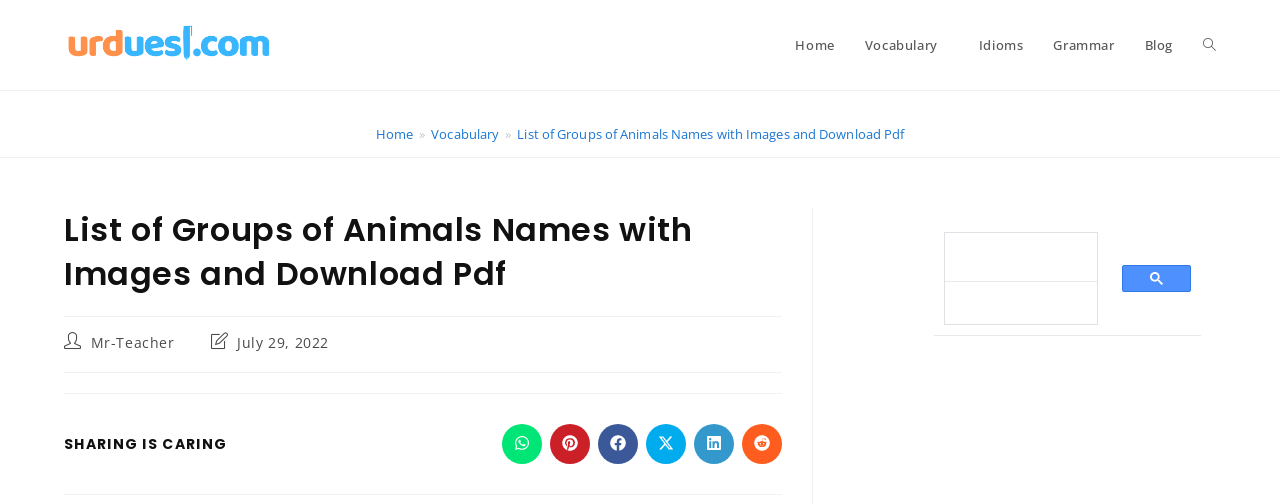

--- FILE ---
content_type: text/html; charset=UTF-8
request_url: https://urduesl.com/groups-of-animals-names/
body_size: 22207
content:
<!DOCTYPE html><html class="html" lang="en-GB"><head><meta charset="UTF-8"><link rel="profile" href="https://gmpg.org/xfn/11"><meta name='robots' content='index, follow, max-image-preview:large, max-snippet:-1, max-video-preview:-1' /><link rel="pingback" href="https://urduesl.com/xmlrpc.php"><meta name="viewport" content="width=device-width, initial-scale=1"><title>List of Groups of Animals Names with Images and Download Pdf</title><meta name="description" content="Learn about different animal groups and the names given to them. Find out about bird groups and their names, as well as collective nouns" /><link rel="canonical" href="https://urduesl.com/groups-of-animals-names/" /><meta property="og:locale" content="en_GB" /><meta property="og:type" content="article" /><meta property="og:title" content="List of Groups of Animals Names with Images and Download Pdf" /><meta property="og:description" content="Learn about different animal groups and the names given to them. Find out about bird groups and their names, as well as collective nouns" /><meta property="og:url" content="https://urduesl.com/groups-of-animals-names/" /><meta property="og:site_name" content="UESL" /><meta property="article:published_time" content="2022-01-12T14:10:06+00:00" /><meta property="article:modified_time" content="2022-07-29T13:32:57+00:00" /><meta property="og:image" content="https://urduesl.com/wp-content/uploads/2022/01/animal-group-names-01.png" /><meta property="og:image:width" content="2250" /><meta property="og:image:height" content="1191" /><meta property="og:image:type" content="image/png" /><meta name="author" content="Mr-Teacher" /><meta name="twitter:card" content="summary_large_image" /><meta name="twitter:label1" content="Written by" /><meta name="twitter:data1" content="Mr-Teacher" /><meta name="twitter:label2" content="Estimated reading time" /><meta name="twitter:data2" content="2 minutes" /> <script type="application/ld+json" class="yoast-schema-graph">{"@context":"https://schema.org","@graph":[{"@type":"Article","@id":"https://urduesl.com/groups-of-animals-names/#article","isPartOf":{"@id":"https://urduesl.com/groups-of-animals-names/"},"author":{"name":"Mr-Teacher","@id":"https://urduesl.com/#/schema/person/5f96c916b6dd8751da0f5dd68b0a93a6"},"headline":"List of Groups of Animals Names with Images and Download Pdf","datePublished":"2022-01-12T14:10:06+00:00","dateModified":"2022-07-29T13:32:57+00:00","mainEntityOfPage":{"@id":"https://urduesl.com/groups-of-animals-names/"},"wordCount":173,"commentCount":0,"publisher":{"@id":"https://urduesl.com/#organization"},"image":{"@id":"https://urduesl.com/groups-of-animals-names/#primaryimage"},"thumbnailUrl":"https://urduesl.com/wp-content/uploads/2022/01/animal-group-names-01.png","articleSection":["Animals Vocabulary","Vocabulary"],"inLanguage":"en-GB","potentialAction":[{"@type":"CommentAction","name":"Comment","target":["https://urduesl.com/groups-of-animals-names/#respond"]}]},{"@type":"WebPage","@id":"https://urduesl.com/groups-of-animals-names/","url":"https://urduesl.com/groups-of-animals-names/","name":"List of Groups of Animals Names with Images and Download Pdf","isPartOf":{"@id":"https://urduesl.com/#website"},"primaryImageOfPage":{"@id":"https://urduesl.com/groups-of-animals-names/#primaryimage"},"image":{"@id":"https://urduesl.com/groups-of-animals-names/#primaryimage"},"thumbnailUrl":"https://urduesl.com/wp-content/uploads/2022/01/animal-group-names-01.png","datePublished":"2022-01-12T14:10:06+00:00","dateModified":"2022-07-29T13:32:57+00:00","description":"Learn about different animal groups and the names given to them. Find out about bird groups and their names, as well as collective nouns","breadcrumb":{"@id":"https://urduesl.com/groups-of-animals-names/#breadcrumb"},"inLanguage":"en-GB","potentialAction":[{"@type":"ReadAction","target":["https://urduesl.com/groups-of-animals-names/"]}]},{"@type":"ImageObject","inLanguage":"en-GB","@id":"https://urduesl.com/groups-of-animals-names/#primaryimage","url":"https://urduesl.com/wp-content/uploads/2022/01/animal-group-names-01.png","contentUrl":"https://urduesl.com/wp-content/uploads/2022/01/animal-group-names-01.png","width":2250,"height":1191,"caption":"Groups of Animals Names page-01"},{"@type":"BreadcrumbList","@id":"https://urduesl.com/groups-of-animals-names/#breadcrumb","itemListElement":[{"@type":"ListItem","position":1,"name":"Home","item":"https://urduesl.com/"},{"@type":"ListItem","position":2,"name":"List of Groups of Animals Names with Images and Download Pdf"}]},{"@type":"WebSite","@id":"https://urduesl.com/#website","url":"https://urduesl.com/","name":"UESL","description":"Let&#039;s Learn English Language","publisher":{"@id":"https://urduesl.com/#organization"},"potentialAction":[{"@type":"SearchAction","target":{"@type":"EntryPoint","urlTemplate":"https://urduesl.com/?s={search_term_string}"},"query-input":{"@type":"PropertyValueSpecification","valueRequired":true,"valueName":"search_term_string"}}],"inLanguage":"en-GB"},{"@type":"Organization","@id":"https://urduesl.com/#organization","name":"Uesl","url":"https://urduesl.com/","logo":{"@type":"ImageObject","inLanguage":"en-GB","@id":"https://urduesl.com/#/schema/logo/image/","url":"https://urduesl.com/wp-content/uploads/2022/10/Logo_for_URDUESL.com_.webp","contentUrl":"https://urduesl.com/wp-content/uploads/2022/10/Logo_for_URDUESL.com_.webp","width":781,"height":313,"caption":"Uesl"},"image":{"@id":"https://urduesl.com/#/schema/logo/image/"}},{"@type":"Person","@id":"https://urduesl.com/#/schema/person/5f96c916b6dd8751da0f5dd68b0a93a6","name":"Mr-Teacher","image":{"@type":"ImageObject","inLanguage":"en-GB","@id":"https://urduesl.com/#/schema/person/image/","url":"https://urduesl.com/wp-content/litespeed/avatar/a2ff85ad18deabc9084702ba17ad526c.jpg?ver=1764541949","contentUrl":"https://urduesl.com/wp-content/litespeed/avatar/a2ff85ad18deabc9084702ba17ad526c.jpg?ver=1764541949","caption":"Mr-Teacher"}}]}</script> <link rel='dns-prefetch' href='//www.googletagmanager.com' /><link rel='dns-prefetch' href='//fonts.googleapis.com' /><link rel='dns-prefetch' href='//pagead2.googlesyndication.com' /><link rel="alternate" type="application/rss+xml" title="UESL &raquo; Feed" href="https://urduesl.com/feed/" /><link rel="alternate" type="application/rss+xml" title="UESL &raquo; Comments Feed" href="https://urduesl.com/comments/feed/" /><link rel="alternate" type="application/rss+xml" title="UESL &raquo; List of Groups of Animals Names with Images and Download Pdf Comments Feed" href="https://urduesl.com/groups-of-animals-names/feed/" /><link data-optimized="2" rel="stylesheet" href="https://urduesl.com/wp-content/litespeed/css/bc2e1eb6726cc04b505284d45d1f9a61.css?ver=c17b1" /> <script src="https://urduesl.com/wp-includes/js/jquery/jquery.min.js?ver=3.7.1" id="jquery-core-js"></script> 
 <script src="https://www.googletagmanager.com/gtag/js?id=GT-NBJ68D7" id="google_gtagjs-js" defer data-deferred="1"></script> <script id="google_gtagjs-js-after" src="[data-uri]" defer></script> <link rel="https://api.w.org/" href="https://urduesl.com/wp-json/" /><link rel="alternate" title="JSON" type="application/json" href="https://urduesl.com/wp-json/wp/v2/posts/3759" /><link rel="EditURI" type="application/rsd+xml" title="RSD" href="https://urduesl.com/xmlrpc.php?rsd" /><meta name="generator" content="WordPress 6.8.3" /><link rel='shortlink' href='https://urduesl.com/?p=3759' /><link rel="alternate" title="oEmbed (JSON)" type="application/json+oembed" href="https://urduesl.com/wp-json/oembed/1.0/embed?url=https%3A%2F%2Furduesl.com%2Fgroups-of-animals-names%2F" /><link rel="alternate" title="oEmbed (XML)" type="text/xml+oembed" href="https://urduesl.com/wp-json/oembed/1.0/embed?url=https%3A%2F%2Furduesl.com%2Fgroups-of-animals-names%2F&#038;format=xml" /><meta name="generator" content="Site Kit by Google 1.161.0" /><meta name="google-adsense-platform-account" content="ca-host-pub-2644536267352236"><meta name="google-adsense-platform-domain" content="sitekit.withgoogle.com"> <script async src="https://pagead2.googlesyndication.com/pagead/js/adsbygoogle.js?client=ca-pub-9179691346344980&amp;host=ca-host-pub-2644536267352236" crossorigin="anonymous"></script> <link rel="icon" href="https://urduesl.com/wp-content/uploads/2019/08/favicon.png" sizes="32x32" /><link rel="icon" href="https://urduesl.com/wp-content/uploads/2019/08/favicon.png" sizes="192x192" /><link rel="apple-touch-icon" href="https://urduesl.com/wp-content/uploads/2019/08/favicon.png" /><meta name="msapplication-TileImage" content="https://urduesl.com/wp-content/uploads/2019/08/favicon.png" /></head><body class="wp-singular post-template-default single single-post postid-3759 single-format-standard wp-custom-logo wp-embed-responsive wp-theme-oceanwp oceanwp-theme dropdown-mobile default-breakpoint has-sidebar content-right-sidebar post-in-category-animals-vocabulary post-in-category-vocabulary has-breadcrumbs no-lightbox grow-content-body" itemscope="itemscope" itemtype="https://schema.org/Article"><div id="outer-wrap" class="site clr"><a class="skip-link screen-reader-text" href="#main">Skip to content</a><div id="wrap" class="clr"><header id="site-header" class="minimal-header header-replace effect-one clr" data-height="90" itemscope="itemscope" itemtype="https://schema.org/WPHeader" role="banner"><div id="site-header-inner" class="clr container"><div id="site-logo" class="clr" itemscope itemtype="https://schema.org/Brand" ><div id="site-logo-inner" class="clr"><a href="https://urduesl.com/" class="custom-logo-link" rel="home"><img width="781" height="313" src="https://urduesl.com/wp-content/uploads/2022/10/Logo_for_URDUESL.com_.webp" class="custom-logo" alt="logo for urduesl" decoding="async" fetchpriority="high" srcset="https://urduesl.com/wp-content/uploads/2022/10/Logo_for_URDUESL.com_.webp 781w, https://urduesl.com/wp-content/uploads/2022/10/Logo_for_URDUESL.com_-300x120.webp 300w, https://urduesl.com/wp-content/uploads/2022/10/Logo_for_URDUESL.com_-768x308.webp 768w" sizes="(max-width: 781px) 100vw, 781px" /></a></div></div><div id="site-navigation-wrap" class="clr"><nav id="site-navigation" class="navigation main-navigation clr" itemscope="itemscope" itemtype="https://schema.org/SiteNavigationElement" role="navigation" ><ul id="menu-main" class="main-menu dropdown-menu sf-menu"><li id="menu-item-1343" class="menu-item menu-item-type-custom menu-item-object-custom menu-item-home menu-item-1343"><a href="http://urduesl.com" class="menu-link"><span class="text-wrap">Home</span></a></li><li id="menu-item-10" class="menu-item menu-item-type-taxonomy menu-item-object-category current-post-ancestor current-menu-parent current-post-parent menu-item-has-children dropdown menu-item-10"><a href="https://urduesl.com/vocabulary/" class="menu-link"><span class="text-wrap">Vocabulary<i class="nav-arrow fa fa-angle-down" aria-hidden="true" role="img"></i></span></a><ul class="sub-menu"><li id="menu-item-4381" class="menu-item menu-item-type-taxonomy menu-item-object-category current-post-ancestor current-menu-parent current-post-parent menu-item-4381"><a href="https://urduesl.com/vocabulary/animals-vocabulary/" class="menu-link"><span class="text-wrap">Animals Vocabulary</span></a></li></ul></li><li id="menu-item-9" class="menu-item menu-item-type-taxonomy menu-item-object-category menu-item-9"><a href="https://urduesl.com/idioms/" class="menu-link"><span class="text-wrap">Idioms</span></a></li><li id="menu-item-8" class="menu-item menu-item-type-taxonomy menu-item-object-category menu-item-8"><a href="https://urduesl.com/grammar/" class="menu-link"><span class="text-wrap">Grammar</span></a></li><li id="menu-item-3779" class="menu-item menu-item-type-taxonomy menu-item-object-category menu-item-3779"><a href="https://urduesl.com/blog/" class="menu-link"><span class="text-wrap">Blog</span></a></li><li class="search-toggle-li" ><a href="https://urduesl.com/#" class="site-search-toggle search-header-replace-toggle"><span class="screen-reader-text">Toggle website search</span><i class=" icon-magnifier" aria-hidden="true" role="img"></i></a></li></ul><div id="searchform-header-replace" class="header-searchform-wrap clr" ><form method="get" action="https://urduesl.com/" class="header-searchform">
<span class="screen-reader-text">Search this website</span>
<input aria-label="Submit search" type="search" name="s" autocomplete="off" value="" placeholder="Type then hit enter to search..." /></form>
<span id="searchform-header-replace-close" aria-label="Close this search form"><i class=" icon-close" aria-hidden="true" role="img"></i></span></div></nav></div><div class="oceanwp-mobile-menu-icon clr mobile-right">
<a href="https://urduesl.com/#mobile-menu-toggle" class="mobile-menu"  aria-label="Mobile Menu"><div class="hamburger hamburger--arrowalt" aria-expanded="false" role="navigation"><div class="hamburger-box"><div class="hamburger-inner"></div></div></div>
<span class="oceanwp-text">Menu</span>
<span class="oceanwp-close-text">Close</span>
</a></div></div><div id="mobile-dropdown" class="clr" ><nav class="clr" itemscope="itemscope" itemtype="https://schema.org/SiteNavigationElement"><ul id="menu-main-1" class="menu"><li class="menu-item menu-item-type-custom menu-item-object-custom menu-item-home menu-item-1343"><a href="http://urduesl.com">Home</a></li><li class="menu-item menu-item-type-taxonomy menu-item-object-category current-post-ancestor current-menu-parent current-post-parent menu-item-has-children menu-item-10"><a href="https://urduesl.com/vocabulary/">Vocabulary</a><ul class="sub-menu"><li class="menu-item menu-item-type-taxonomy menu-item-object-category current-post-ancestor current-menu-parent current-post-parent menu-item-4381"><a href="https://urduesl.com/vocabulary/animals-vocabulary/">Animals Vocabulary</a></li></ul></li><li class="menu-item menu-item-type-taxonomy menu-item-object-category menu-item-9"><a href="https://urduesl.com/idioms/">Idioms</a></li><li class="menu-item menu-item-type-taxonomy menu-item-object-category menu-item-8"><a href="https://urduesl.com/grammar/">Grammar</a></li><li class="menu-item menu-item-type-taxonomy menu-item-object-category menu-item-3779"><a href="https://urduesl.com/blog/">Blog</a></li><li class="search-toggle-li" ><a href="https://urduesl.com/#" class="site-search-toggle search-header-replace-toggle"><span class="screen-reader-text">Toggle website search</span><i class=" icon-magnifier" aria-hidden="true" role="img"></i></a></li></ul><div id="mobile-menu-search" class="clr"><form aria-label="Search this website" method="get" action="https://urduesl.com/" class="mobile-searchform">
<input aria-label="Insert search query" value="" class="field" id="ocean-mobile-search-1" type="search" name="s" autocomplete="off" placeholder="Search" />
<button aria-label="Submit search" type="submit" class="searchform-submit">
<i class=" icon-magnifier" aria-hidden="true" role="img"></i>		</button></form></div></nav></div></header><main id="main" class="site-main clr"  role="main"><header class="page-header centered-minimal-page-header"><div class="container clr page-header-inner"><h1 class="page-header-title clr" itemprop="headline">List of Groups of Animals Names with Images and Download Pdf</h1><nav role="navigation" aria-label="Breadcrumbs" class="site-breadcrumbs clr"><ol class="trail-items" itemscope itemtype="http://schema.org/BreadcrumbList"><meta name="numberOfItems" content="3" /><meta name="itemListOrder" content="Ascending" /><li class="trail-item trail-begin" itemprop="itemListElement" itemscope itemtype="https://schema.org/ListItem"><a href="https://urduesl.com" rel="home" aria-label="Home" itemprop="item"><span itemprop="name"><span class="breadcrumb-home">Home</span></span></a><span class="breadcrumb-sep">»</span><meta itemprop="position" content="1" /></li><li class="trail-item" itemprop="itemListElement" itemscope itemtype="https://schema.org/ListItem"><a href="https://urduesl.com/vocabulary/" itemprop="item"><span itemprop="name">Vocabulary</span></a><span class="breadcrumb-sep">»</span><meta itemprop="position" content="2" /></li><li class="trail-item trail-end" itemprop="itemListElement" itemscope itemtype="https://schema.org/ListItem"><span itemprop="name"><a href="https://urduesl.com/groups-of-animals-names/">List of Groups of Animals Names with Images and Download Pdf</a></span><meta itemprop="position" content="3" /></li></ol></nav></div></header><div id="content-wrap" class="container clr"><div id="primary" class="content-area clr"><div id="content" class="site-content clr"><article id="post-3759"><header class="entry-header clr"><h1 class="single-post-title entry-title" itemprop="headline">List of Groups of Animals Names with Images and Download Pdf</h1></header><ul class="meta ospm-none clr"><li class="meta-author" itemprop="name"><span class="screen-reader-text">Post author:</span><i class=" icon-user" aria-hidden="true" role="img"></i><a href="https://urduesl.com/author/doctoraq/" title="Posts by Mr-Teacher" rel="author"  itemprop="author" itemscope="itemscope" itemtype="https://schema.org/Person">Mr-Teacher</a></li><li class="meta-mod-date" itemprop="dateModified"><span class="screen-reader-text">Post last modified:</span><i class=" icon-note" aria-hidden="true" role="img"></i>July 29, 2022</li></ul><div class="entry-share-wrap"><div class="entry-share clr colored side"><h3 class="theme-heading social-share-title">
<span class="text" aria-hidden="true">Sharing is Caring</span>
<span class="screen-reader-text">Share this content</span></h3><ul class="oss-social-share clr" aria-label="Available sharing options"><li class="whatsapp">
<a href="https://wa.me/?text=https%3A%2F%2Furduesl.com%2Fgroups-of-animals-names%2F" aria-label="Share on WhatsApp" onclick="oss_onClick( this.href );return false;" data-action="share/whatsapp/share">
<span class="screen-reader-text">Opens in a new window</span>
<span class="oss-icon-wrap">
<svg class="oss-icon" role="img" xmlns="http://www.w3.org/2000/svg" viewBox="0 0 448 512" aria-hidden="true" focusable="false">
<path d="M380.9 97.1C339 55.1 283.2 32 223.9 32c-122.4 0-222 99.6-222 222 0 39.1 10.2 77.3 29.6 111L0 480l117.7-30.9c32.4 17.7
68.9 27 106.1 27h.1c122.3 0 224.1-99.6 224.1-222 0-59.3-25.2-115-67.1-157zm-157 341.6c-33.2 0-65.7-8.9-94-25.7l-6.7-4-69.8 18.3L72
359.2l-4.4-7c-18.5-29.4-28.2-63.3-28.2-98.2 0-101.7 82.8-184.5 184.6-184.5 49.3 0 95.6 19.2 130.4 54.1 34.8 34.9 56.2 81.2 56.1
130.5 0 101.8-84.9 184.6-186.6 184.6zm101.2-138.2c-5.5-2.8-32.8-16.2-37.9-18-5.1-1.9-8.8-2.8-12.5 2.8-3.7 5.6-14.3 18-17.6 21.8-3.2
3.7-6.5 4.2-12 1.4-32.6-16.3-54-29.1-75.5-66-5.7-9.8 5.7-9.1 16.3-30.3 1.8-3.7.9-6.9-.5-9.7-1.4-2.8-12.5-30.1-17.1-41.2-4.5-10.8-9.1-9.3-12.5-9.5-3.2-.2-6.9-.2-10.6-.2-3.7
0-9.7 1.4-14.8 6.9-5.1 5.6-19.4 19-19.4 46.3 0 27.3 19.9 53.7 22.6 57.4 2.8 3.7 39.1 59.7 94.8 83.8 35.2 15.2 49 16.5 66.6 13.9 10.7-1.6
32.8-13.4 37.4-26.4 4.6-13 4.6-24.1 3.2-26.4-1.3-2.5-5-3.9-10.5-6.6z"/>
</svg>
</span>
</a></li><li class="pinterest">
<a href="https://www.pinterest.com/pin/create/button/?url=https%3A%2F%2Furduesl.com%2Fgroups-of-animals-names%2F&amp;media=https://urduesl.com/wp-content/uploads/2022/01/animal-group-names-01.png&amp;description=Animals+have+always+been+with+us.+They+are+part+of+our+lives+and+also+our+most+beloved+friends.+The+more+you+know+about+animals%2C+the+better+you+can+connect+with+them.+So+here+is+a+list+of+interesting+groups+of%26hellip%3B" aria-label="Share on Pinterest" onclick="oss_onClick( this.href );return false;">
<span class="screen-reader-text">Opens in a new window</span>
<span class="oss-icon-wrap">
<svg class="oss-icon" role="img" viewBox="0 0 496 512" xmlns="http://www.w3.org/2000/svg" aria-hidden="true" focusable="false">
<path d="M496 256c0 137-111 248-248 248-25.6 0-50.2-3.9-73.4-11.1 10.1-16.5 25.2-43.5 30.8-65 3-11.6 15.4-59 15.4-59
8.1 15.4 31.7 28.5 56.8 28.5 74.8 0 128.7-68.8 128.7-154.3 0-81.9-66.9-143.2-152.9-143.2-107 0-163.9 71.8-163.9
150.1 0 36.4 19.4 81.7 50.3 96.1 4.7 2.2 7.2 1.2 8.3-3.3.8-3.4 5-20.3 6.9-28.1.6-2.5.3-4.7-1.7-7.1-10.1-12.5-18.3-35.3-18.3-56.6
0-54.7 41.4-107.6 112-107.6 60.9 0 103.6 41.5 103.6 100.9 0 67.1-33.9 113.6-78 113.6-24.3 0-42.6-20.1-36.7-44.8
7-29.5 20.5-61.3 20.5-82.6 0-19-10.2-34.9-31.4-34.9-24.9 0-44.9 25.7-44.9 60.2 0 22 7.4 36.8 7.4 36.8s-24.5 103.8-29
123.2c-5 21.4-3 51.6-.9 71.2C65.4 450.9 0 361.1 0 256 0 119 111 8 248 8s248 111 248 248z"/>
</svg>
</span>
</a></li><li class="facebook">
<a href="https://www.facebook.com/sharer.php?u=https%3A%2F%2Furduesl.com%2Fgroups-of-animals-names%2F" aria-label="Share on Facebook" onclick="oss_onClick( this.href );return false;">
<span class="screen-reader-text">Opens in a new window</span>
<span class="oss-icon-wrap">
<svg class="oss-icon" role="img" viewBox="0 0 512 512" xmlns="http://www.w3.org/2000/svg" aria-hidden="true" focusable="false">
<path d="M504 256C504 119 393 8 256 8S8 119 8 256c0 123.78 90.69 226.38 209.25 245V327.69h-63V256h63v-54.64c0-62.15
37-96.48 93.67-96.48 27.14 0 55.52 4.84 55.52 4.84v61h-31.28c-30.8 0-40.41 19.12-40.41 38.73V256h68.78l-11
71.69h-57.78V501C413.31 482.38 504 379.78 504 256z"/>
</svg>
</span>
</a></li><li class="twitter">
<a href="https://twitter.com/share?text=List%20of%20Groups%20of%20Animals%20Names%20with%20Images%20and%20Download%20Pdf&#038;url=https%3A%2F%2Furduesl.com%2Fgroups-of-animals-names%2F" aria-label="Share on X" onclick="oss_onClick( this.href );return false;">
<span class="screen-reader-text">Opens in a new window</span>
<span class="oss-icon-wrap">
<svg class="oss-icon" role="img" viewBox="0 0 512 512" xmlns="http://www.w3.org/2000/svg" aria-hidden="true" focusable="false">
<path d="M389.2 48h70.6L305.6 224.2 487 464H345L233.7 318.6 106.5 464H35.8L200.7 275.5 26.8 48H172.4L272.9 180.9 389.2 48zM364.4 421.8h39.1L151.1 88h-42L364.4 421.8z"/>
</svg>
</span>
</a></li><li class="linkedin">
<a href="https://www.linkedin.com/shareArticle?mini=true&#038;url=https://urduesl.com/groups-of-animals-names/&#038;title=List%20of%20Groups%20of%20Animals%20Names%20with%20Images%20and%20Download%20Pdf&#038;summary=Animals%20have%20always%20been%20with%20us.%20They%20are%20part%20of%20our%20lives%20and%20also%20our%20most%20beloved%20friends.%20The%20more%20you%20know%20about%20animals,%20the%20better%20you%20can%20connect%20with%20them.%20So%20here%20is%20a%20list%20of%20interesting%20groups%20of&hellip;&#038;source=https://urduesl.com/" aria-label="Share on LinkedIn" onclick="oss_onClick( this.href );return false;">
<span class="screen-reader-text">Opens in a new window</span>
<span class="oss-icon-wrap">
<svg class="oss-icon" role="img" viewBox="0 0 448 512" xmlns="http://www.w3.org/2000/svg" aria-hidden="true" focusable="false">
<path d="M416 32H31.9C14.3 32 0 46.5 0 64.3v383.4C0 465.5 14.3 480 31.9 480H416c17.6 0 32-14.5 32-32.3V64.3c0-17.8-14.4-32.3-32-32.3zM135.4
416H69V202.2h66.5V416zm-33.2-243c-21.3 0-38.5-17.3-38.5-38.5S80.9 96 102.2 96c21.2 0 38.5 17.3 38.5 38.5 0 21.3-17.2 38.5-38.5 38.5zm282.1
243h-66.4V312c0-24.8-.5-56.7-34.5-56.7-34.6 0-39.9 27-39.9 54.9V416h-66.4V202.2h63.7v29.2h.9c8.9-16.8 30.6-34.5 62.9-34.5 67.2 0 79.7 44.3 79.7 101.9V416z"/>
</svg>
</span>
</a></li><li class="reddit">
<a href="https://www.reddit.com/submit?url=https://urduesl.com/groups-of-animals-names/&#038;title=List%20of%20Groups%20of%20Animals%20Names%20with%20Images%20and%20Download%20Pdf" aria-label="Share on Reddit" onclick="oss_onClick( this.href );return false;">
<span class="screen-reader-text">Opens in a new window</span>
<span class="oss-icon-wrap">
<svg class="oss-icon" role="img" viewBox="0 0 512 512" xmlns="http://www.w3.org/2000/svg" aria-hidden="true" focusable="false">
<path d="M201.5 305.5c-13.8 0-24.9-11.1-24.9-24.6 0-13.8 11.1-24.9 24.9-24.9 13.6 0 24.6 11.1 24.6 24.9 0 13.6-11.1 24.6-24.6
24.6zM504 256c0 137-111 248-248 248S8 393 8 256 119 8 256 8s248 111 248 248zm-132.3-41.2c-9.4 0-17.7 3.9-23.8 10-22.4-15.5-52.6-25.5-86.1-26.6l17.4-78.3
55.4 12.5c0 13.6 11.1 24.6 24.6 24.6 13.8 0 24.9-11.3 24.9-24.9s-11.1-24.9-24.9-24.9c-9.7 0-18 5.8-22.1 13.8l-61.2-13.6c-3-.8-6.1 1.4-6.9
4.4l-19.1 86.4c-33.2 1.4-63.1 11.3-85.5 26.8-6.1-6.4-14.7-10.2-24.1-10.2-34.9 0-46.3 46.9-14.4 62.8-1.1 5-1.7 10.2-1.7 15.5 0 52.6 59.2
95.2 132 95.2 73.1 0 132.3-42.6 132.3-95.2 0-5.3-.6-10.8-1.9-15.8 31.3-16 19.8-62.5-14.9-62.5zM302.8 331c-18.2 18.2-76.1 17.9-93.6
0-2.2-2.2-6.1-2.2-8.3 0-2.5 2.5-2.5 6.4 0 8.6 22.8 22.8 87.3 22.8 110.2 0 2.5-2.2 2.5-6.1 0-8.6-2.2-2.2-6.1-2.2-8.3 0zm7.7-75c-13.6
0-24.6 11.1-24.6 24.9 0 13.6 11.1 24.6 24.6 24.6 13.8 0 24.9-11.1 24.9-24.6 0-13.8-11-24.9-24.9-24.9z"/>
</svg>
</span>
</a></li></ul></div></div><div class="entry-content clr" itemprop="text"><div class='code-block code-block-6' style='margin: 8px 0; clear: both;'> <script async src="https://pagead2.googlesyndication.com/pagead/js/adsbygoogle.js?client=ca-pub-9179691346344980"
     crossorigin="anonymous"></script> 
<ins class="adsbygoogle"
style="display:block"
data-ad-client="ca-pub-9179691346344980"
data-ad-slot="4311471876"
data-ad-format="auto"
data-full-width-responsive="true"></ins> <script>(adsbygoogle = window.adsbygoogle || []).push({});</script></div><p>Animals have always been with us. They are part of our lives and also our most beloved friends. The more you know about animals, the better you can connect with them. So here is a list of interesting groups of animals&#8217; names they are called by.</p><div class='code-block code-block-15' style='margin: 8px auto; text-align: center; display: block; clear: both;'> <script async src="https://pagead2.googlesyndication.com/pagead/js/adsbygoogle.js?client=ca-pub-9179691346344980"
     crossorigin="anonymous"></script> 
<ins class="adsbygoogle"
style="display:inline-block;width:300px;height:250px"
data-ad-client="ca-pub-9179691346344980"
data-ad-slot="7066649140"></ins> <script>(adsbygoogle = window.adsbygoogle || []).push({});</script></div><p>Animal groups are <a href="https://urduesl.com/list-of-collective-nouns-for-animals-and-birds/">collective noun</a> that refers to a group of similar species of animals.<br>Animal groups can be classified as a herd, flock, pack, or gaggle. You will be surprised to know some groups&#8217; names because they are funny and weird.</p><h2 class="simpletoc-title">Table of Contents</h2><ul class="simpletoc-list"><li><a href="#list-of-groups-of-animals-names-with-images">List of Groups of Animals&#8217; Names with Images</a></li><li><a href="#animal-group-names-list">Animal Group Names List</a></li></ul><h2 class="wp-block-heading" id="list-of-groups-of-animals-names-with-images">List of Groups of Animals&#8217; Names with Images</h2><p>Below you can download these images in pdf.</p><figure class="wp-block-image size-large"><img decoding="async" width="1024" height="542" src="https://urduesl.com/wp-content/uploads/2022/01/animal-group-names-01-1024x542.png" alt="" class="wp-image-3761" srcset="https://urduesl.com/wp-content/uploads/2022/01/animal-group-names-01-1024x542.png 1024w, https://urduesl.com/wp-content/uploads/2022/01/animal-group-names-01-300x159.png 300w, https://urduesl.com/wp-content/uploads/2022/01/animal-group-names-01-768x407.png 768w, https://urduesl.com/wp-content/uploads/2022/01/animal-group-names-01-1536x813.png 1536w, https://urduesl.com/wp-content/uploads/2022/01/animal-group-names-01-2048x1084.png 2048w" sizes="(max-width: 1024px) 100vw, 1024px" /></figure><div class='code-block code-block-3' style='margin: 8px 0; clear: both;'> <script async src="https://pagead2.googlesyndication.com/pagead/js/adsbygoogle.js"></script> <ins class="adsbygoogle"
style="display:block; text-align:center;"
data-ad-layout="in-article"
data-ad-format="fluid"
data-ad-client="ca-pub-9179691346344980"
data-ad-slot="9144016213"></ins> <script>(adsbygoogle = window.adsbygoogle || []).push({});</script></div><figure class="wp-block-image size-large"><img decoding="async" width="1024" height="542" src="https://urduesl.com/wp-content/uploads/2022/01/animal-group-names-02-1024x542.png" alt="" class="wp-image-3762" srcset="https://urduesl.com/wp-content/uploads/2022/01/animal-group-names-02-1024x542.png 1024w, https://urduesl.com/wp-content/uploads/2022/01/animal-group-names-02-300x159.png 300w, https://urduesl.com/wp-content/uploads/2022/01/animal-group-names-02-768x407.png 768w, https://urduesl.com/wp-content/uploads/2022/01/animal-group-names-02-1536x813.png 1536w, https://urduesl.com/wp-content/uploads/2022/01/animal-group-names-02-2048x1084.png 2048w" sizes="(max-width: 1024px) 100vw, 1024px" /></figure><figure class="wp-block-image size-large"><img decoding="async" width="1024" height="542" src="https://urduesl.com/wp-content/uploads/2022/01/animal-group-names-03-1024x542.png" alt="" class="wp-image-3763" srcset="https://urduesl.com/wp-content/uploads/2022/01/animal-group-names-03-1024x542.png 1024w, https://urduesl.com/wp-content/uploads/2022/01/animal-group-names-03-300x159.png 300w, https://urduesl.com/wp-content/uploads/2022/01/animal-group-names-03-768x407.png 768w, https://urduesl.com/wp-content/uploads/2022/01/animal-group-names-03-1536x813.png 1536w, https://urduesl.com/wp-content/uploads/2022/01/animal-group-names-03-2048x1084.png 2048w" sizes="(max-width: 1024px) 100vw, 1024px" /></figure><figure class="wp-block-image size-large"><img loading="lazy" decoding="async" width="1024" height="542" src="https://urduesl.com/wp-content/uploads/2022/01/animal-group-names-04-1024x542.png" alt="" class="wp-image-3764" srcset="https://urduesl.com/wp-content/uploads/2022/01/animal-group-names-04-1024x542.png 1024w, https://urduesl.com/wp-content/uploads/2022/01/animal-group-names-04-300x159.png 300w, https://urduesl.com/wp-content/uploads/2022/01/animal-group-names-04-768x407.png 768w, https://urduesl.com/wp-content/uploads/2022/01/animal-group-names-04-1536x813.png 1536w, https://urduesl.com/wp-content/uploads/2022/01/animal-group-names-04-2048x1084.png 2048w" sizes="auto, (max-width: 1024px) 100vw, 1024px" /></figure><figure class="wp-block-image size-large"><img loading="lazy" decoding="async" width="1024" height="542" src="https://urduesl.com/wp-content/uploads/2022/01/animal-group-names-05-1024x542.png" alt="" class="wp-image-3765" srcset="https://urduesl.com/wp-content/uploads/2022/01/animal-group-names-05-1024x542.png 1024w, https://urduesl.com/wp-content/uploads/2022/01/animal-group-names-05-300x159.png 300w, https://urduesl.com/wp-content/uploads/2022/01/animal-group-names-05-768x407.png 768w, https://urduesl.com/wp-content/uploads/2022/01/animal-group-names-05-1536x813.png 1536w, https://urduesl.com/wp-content/uploads/2022/01/animal-group-names-05-2048x1084.png 2048w" sizes="auto, (max-width: 1024px) 100vw, 1024px" /></figure><div class="wp-block-buttons is-horizontal is-content-justification-center is-layout-flex wp-container-core-buttons-is-layout-499968f5 wp-block-buttons-is-layout-flex"><div class="wp-block-button is-style-outline is-style-outline--2"><a class="wp-block-button__link has-black-color has-luminous-vivid-amber-background-color has-text-color has-background" href="https://urduesl.com/wp-content/uploads/2022/01/Groups-of-Animals-Names.pdf" target="_blank" rel="noreferrer noopener"><strong>Download Pdf</strong></a></div></div><h2 class="wp-block-heading" id="animal-group-names-list">Animal Group Names List</h2><table id="tablepress-10" class="tablepress tablepress-id-10"><thead><tr class="row-1"><th class="column-1">No:</th><th class="column-2">Animal</th><th class="column-3">Group</th></tr></thead><tbody class="row-striping row-hover"><tr class="row-2"><td class="column-1">1</td><td class="column-2">Alligator</td><td class="column-3">bask, congregation</td></tr><tr class="row-3"><td class="column-1">2</td><td class="column-2">Aardvark</td><td class="column-3">pack, grouping</td></tr><tr class="row-4"><td class="column-1">3</td><td class="column-2">Ant</td><td class="column-3">colony</td></tr><tr class="row-5"><td class="column-1">4</td><td class="column-2">Ape</td><td class="column-3">shrewdness</td></tr><tr class="row-6"><td class="column-1">5</td><td class="column-2">Armadillo</td><td class="column-3">herd, arrangement, pack</td></tr><tr class="row-7"><td class="column-1">6</td><td class="column-2">badger</td><td class="column-3">cete</td></tr><tr class="row-8"><td class="column-1">7</td><td class="column-2">Bat</td><td class="column-3">colony</td></tr><tr class="row-9"><td class="column-1">8</td><td class="column-2">Bear</td><td class="column-3">sleuth, sloth</td></tr><tr class="row-10"><td class="column-1">9</td><td class="column-2">Beaver</td><td class="column-3">lodge, colony</td></tr><tr class="row-11"><td class="column-1">10</td><td class="column-2">Bee</td><td class="column-3">colony, swarm</td></tr><tr class="row-12"><td class="column-1">11</td><td class="column-2">Beetle</td><td class="column-3">swarm</td></tr><tr class="row-13"><td class="column-1">12</td><td class="column-2">Bird</td><td class="column-3">flock,</td></tr><tr class="row-14"><td class="column-1">13</td><td class="column-2">Bittern</td><td class="column-3">sedge, siege</td></tr><tr class="row-15"><td class="column-1">14</td><td class="column-2">Buffalo</td><td class="column-3">herd</td></tr><tr class="row-16"><td class="column-1">15</td><td class="column-2">Camel</td><td class="column-3">flock,herd,caravan,train</td></tr><tr class="row-17"><td class="column-1">16</td><td class="column-2">Cat</td><td class="column-3">clowder, clan, clutter, glaring, kindle</td></tr><tr class="row-18"><td class="column-1">17</td><td class="column-2">Cattle</td><td class="column-3">herd, drove, drift, mob, flink</td></tr><tr class="row-19"><td class="column-1">18</td><td class="column-2">Cheetah</td><td class="column-3">coalition</td></tr><tr class="row-20"><td class="column-1">19</td><td class="column-2">Chicken</td><td class="column-3">flock, brood, clutch , peep</td></tr><tr class="row-21"><td class="column-1">20</td><td class="column-2">Chimpanzee</td><td class="column-3">troop, group, harem, cartload</td></tr><tr class="row-22"><td class="column-1">21</td><td class="column-2">Cockroach</td><td class="column-3">intrusion</td></tr><tr class="row-23"><td class="column-1">22</td><td class="column-2">Coyote</td><td class="column-3">pack, train, rout</td></tr><tr class="row-24"><td class="column-1">23</td><td class="column-2">Crane</td><td class="column-3">siege, sedge, herd</td></tr><tr class="row-25"><td class="column-1">24</td><td class="column-2">Crocodile</td><td class="column-3">congregation, bask, nest</td></tr><tr class="row-26"><td class="column-1">25</td><td class="column-2">Crow</td><td class="column-3">murder, horde</td></tr><tr class="row-27"><td class="column-1">26</td><td class="column-2">Deer</td><td class="column-3">herd, mob</td></tr><tr class="row-28"><td class="column-1">27</td><td class="column-2">Dog</td><td class="column-3">pack, litter, kennel, gang, legion</td></tr><tr class="row-29"><td class="column-1">28</td><td class="column-2">Dolphin</td><td class="column-3">team, school, pod, herd, party</td></tr><tr class="row-30"><td class="column-1">29</td><td class="column-2">Donkey</td><td class="column-3">drove, herd</td></tr><tr class="row-31"><td class="column-1">30</td><td class="column-2">Dove</td><td class="column-3">dole, flight, piteousness</td></tr><tr class="row-32"><td class="column-1">31</td><td class="column-2">Duck</td><td class="column-3">flock, brace, bunch, team</td></tr><tr class="row-33"><td class="column-1">32</td><td class="column-2">Eagle</td><td class="column-3">aerie, convocation, brood</td></tr><tr class="row-34"><td class="column-1">33</td><td class="column-2">Elephant</td><td class="column-3">herd, parade, ack</td></tr><tr class="row-35"><td class="column-1">34</td><td class="column-2">Ferret</td><td class="column-3">business, fastening</td></tr><tr class="row-36"><td class="column-1">35</td><td class="column-2">Fish</td><td class="column-3">school, shoal, draft, nest</td></tr><tr class="row-37"><td class="column-1">36</td><td class="column-2">Fly</td><td class="column-3">swarm, business</td></tr><tr class="row-38"><td class="column-1">37</td><td class="column-2">Fox</td><td class="column-3">leash, skulk, troop</td></tr><tr class="row-39"><td class="column-1">38</td><td class="column-2">Frog</td><td class="column-3">army, colony, bundle</td></tr><tr class="row-40"><td class="column-1">39</td><td class="column-2">Gerbil</td><td class="column-3">horde</td></tr><tr class="row-41"><td class="column-1">40</td><td class="column-2">Giraffe</td><td class="column-3">herd, corps, tower, group</td></tr><tr class="row-42"><td class="column-1">41</td><td class="column-2">Goat</td><td class="column-3">trip, tribe, flock, herd</td></tr><tr class="row-43"><td class="column-1">42</td><td class="column-2">Gorilla</td><td class="column-3">band</td></tr><tr class="row-44"><td class="column-1">43</td><td class="column-2">Grasshopper</td><td class="column-3">swarm, cloud</td></tr><tr class="row-45"><td class="column-1">44</td><td class="column-2">Grouse</td><td class="column-3">covey, pack</td></tr><tr class="row-46"><td class="column-1">45</td><td class="column-2">Guinea Pig</td><td class="column-3">group, herd</td></tr><tr class="row-47"><td class="column-1">46</td><td class="column-2">Hamster</td><td class="column-3">hoard</td></tr><tr class="row-48"><td class="column-1">47</td><td class="column-2">Hare</td><td class="column-3">down, husk, warren</td></tr><tr class="row-49"><td class="column-1">48</td><td class="column-2">Hawk</td><td class="column-3">aerie, cast</td></tr><tr class="row-50"><td class="column-1">49</td><td class="column-2">Hippopotamus</td><td class="column-3">herd, bloat</td></tr><tr class="row-51"><td class="column-1">50</td><td class="column-2">Hornet</td><td class="column-3">swarm</td></tr><tr class="row-52"><td class="column-1">51</td><td class="column-2">Horse</td><td class="column-3">herd, string</td></tr><tr class="row-53"><td class="column-1">52</td><td class="column-2">Hyena</td><td class="column-3">clan, cackle</td></tr><tr class="row-54"><td class="column-1">53</td><td class="column-2">Kangaroo</td><td class="column-3">mob, troop</td></tr><tr class="row-55"><td class="column-1">54</td><td class="column-2">Koala</td><td class="column-3">cling</td></tr><tr class="row-56"><td class="column-1">55</td><td class="column-2">Leopard</td><td class="column-3">leap, prowl</td></tr><tr class="row-57"><td class="column-1">56</td><td class="column-2">Lion</td><td class="column-3">pride</td></tr><tr class="row-58"><td class="column-1">57</td><td class="column-2">Llama</td><td class="column-3">herd, flock</td></tr><tr class="row-59"><td class="column-1">58</td><td class="column-2">Mole</td><td class="column-3">labor, company, movement</td></tr><tr class="row-60"><td class="column-1">59</td><td class="column-2">Monkey</td><td class="column-3">troop, cartload</td></tr><tr class="row-61"><td class="column-1">60</td><td class="column-2">Moose</td><td class="column-3">herd</td></tr><tr class="row-62"><td class="column-1">61</td><td class="column-2">Mouse</td><td class="column-3">hoard, mischief</td></tr><tr class="row-63"><td class="column-1">62</td><td class="column-2">Nightingale</td><td class="column-3">watch</td></tr><tr class="row-64"><td class="column-1">63</td><td class="column-2">Ostrich</td><td class="column-3">flock, troop</td></tr><tr class="row-65"><td class="column-1">64</td><td class="column-2">Otter</td><td class="column-3">romp, bevy, lodge, family, raft</td></tr><tr class="row-66"><td class="column-1">65</td><td class="column-2">Owl</td><td class="column-3">parliament, stare, wisdom</td></tr><tr class="row-67"><td class="column-1">66</td><td class="column-2">Panda</td><td class="column-3">embarrassment</td></tr><tr class="row-68"><td class="column-1">67</td><td class="column-2">Parrot</td><td class="column-3">company, flock</td></tr><tr class="row-69"><td class="column-1">68</td><td class="column-2">Penguin</td><td class="column-3">parcel, colony, huddles, rookery</td></tr><tr class="row-70"><td class="column-1">69</td><td class="column-2">Pig</td><td class="column-3">herd, drove, sounder, mob, drift</td></tr><tr class="row-71"><td class="column-1">70</td><td class="column-2">Pigeon</td><td class="column-3">flock, school</td></tr><tr class="row-72"><td class="column-1">71</td><td class="column-2">Polar bear</td><td class="column-3">pack</td></tr><tr class="row-73"><td class="column-1">72</td><td class="column-2">Porcupine</td><td class="column-3">prickle, family</td></tr><tr class="row-74"><td class="column-1">73</td><td class="column-2">Porpoise</td><td class="column-3">herd, pod, school</td></tr><tr class="row-75"><td class="column-1">74</td><td class="column-2">Possum</td><td class="column-3">passel</td></tr><tr class="row-76"><td class="column-1">75</td><td class="column-2">Rabbit</td><td class="column-3">warren, nest, colony</td></tr><tr class="row-77"><td class="column-1">76</td><td class="column-2">Raccoon</td><td class="column-3">nursery</td></tr><tr class="row-78"><td class="column-1">77</td><td class="column-2">Rat</td><td class="column-3">horde, mischief</td></tr><tr class="row-79"><td class="column-1">78</td><td class="column-2">Raven</td><td class="column-3">parliament, unkindness</td></tr><tr class="row-80"><td class="column-1">79</td><td class="column-2">Rhinoceros</td><td class="column-3">crash</td></tr><tr class="row-81"><td class="column-1">80</td><td class="column-2">Rook</td><td class="column-3">clamor, building</td></tr><tr class="row-82"><td class="column-1">81</td><td class="column-2">Sea lion</td><td class="column-3">pod, colony, crash, flock, herd</td></tr><tr class="row-83"><td class="column-1">82</td><td class="column-2">Shark</td><td class="column-3">school, shiver, slew</td></tr><tr class="row-84"><td class="column-1">83</td><td class="column-2">Sheep</td><td class="column-3">flock, drove</td></tr><tr class="row-85"><td class="column-1">84</td><td class="column-2">Snail</td><td class="column-3">escargatoire, rout, walk</td></tr><tr class="row-86"><td class="column-1">85</td><td class="column-2">Snake</td><td class="column-3">nest, bed, pit</td></tr><tr class="row-87"><td class="column-1">86</td><td class="column-2">Sparrow</td><td class="column-3">host, flight</td></tr><tr class="row-88"><td class="column-1">87</td><td class="column-2">Spider</td><td class="column-3">cluster, clutter</td></tr><tr class="row-89"><td class="column-1">88</td><td class="column-2">Squirrel</td><td class="column-3">dray, scurry</td></tr><tr class="row-90"><td class="column-1">89</td><td class="column-2">Swan</td><td class="column-3">flock, bevy, wedge, team</td></tr><tr class="row-91"><td class="column-1">90</td><td class="column-2">Termite</td><td class="column-3">swarm (while flying), colony</td></tr><tr class="row-92"><td class="column-1">91</td><td class="column-2">Tiger</td><td class="column-3">ambush, streak</td></tr><tr class="row-93"><td class="column-1">92</td><td class="column-2">Turtle</td><td class="column-3">bale/nest</td></tr><tr class="row-94"><td class="column-1">93</td><td class="column-2">Viper</td><td class="column-3">nest</td></tr><tr class="row-95"><td class="column-1">94</td><td class="column-2">Wallaby</td><td class="column-3">mob</td></tr><tr class="row-96"><td class="column-1">95</td><td class="column-2">Whale</td><td class="column-3">pod, gam, herd, school</td></tr><tr class="row-97"><td class="column-1">96</td><td class="column-2">Wolf</td><td class="column-3">pack, rout</td></tr><tr class="row-98"><td class="column-1">97</td><td class="column-2">Wombat</td><td class="column-3">warren, mob</td></tr><tr class="row-99"><td class="column-1">98</td><td class="column-2">Woodpecker</td><td class="column-3">descent</td></tr><tr class="row-100"><td class="column-1">99</td><td class="column-2">Yak</td><td class="column-3">herd</td></tr><tr class="row-101"><td class="column-1">100</td><td class="column-2">Zebra</td><td class="column-3">herd, crossing, dazzle</td></tr></tbody></table><p>These were some examples of animal groups names, The names of these animal and <a href="https://urduesl.com/bird-names-in-english/">bird </a>groups are very creative, strange, and fun. They can also help you make conversation with your friends. Hence, keep exploring!</p><p><strong>Also, read:</strong></p><ol class="wp-block-list"><li><strong><a href="https://urduesl.com/homes-of-animals/">Animals and their homes</a></strong></li><li><strong><a href="https://urduesl.com/list-of-animals-and-their-movements/">Animals and their movements</a></strong></li><li><strong><a href="https://urduesl.com/animals-and-their-young-ones/">Animals and their young ones</a></strong></li></ol><div class='code-block code-block-5' style='margin: 8px 0; clear: both;'> <script async src="https://pagead2.googlesyndication.com/pagead/js/adsbygoogle.js?client=ca-pub-9179691346344980"
     crossorigin="anonymous"></script> <ins class="adsbygoogle"
style="display:block"
data-ad-format="autorelaxed"
data-ad-client="ca-pub-9179691346344980"
data-ad-slot="2261203196"></ins> <script>(adsbygoogle = window.adsbygoogle || []).push({});</script></div></div><section id="related-posts" class="clr"><h3 class="theme-heading related-posts-title">
<span class="text">You Might Also Like</span></h3><div class="oceanwp-row clr"><article class="related-post clr col span_1_of_3 col-1 post-1631 post type-post status-publish format-standard has-post-thumbnail hentry category-animals-vocabulary category-vocabulary grow-content-main entry has-media"><figure class="related-post-media clr"><a href="https://urduesl.com/bird-names-in-english/" class="related-thumb"><img width="300" height="225" src="https://urduesl.com/wp-content/uploads/2020/02/Bird-Names-with-Pictures-1-300x225.jpg" class="attachment-medium size-medium wp-post-image" alt="Read more about the article A to Z Bird Names List in English with Pictures &#8211; Download in Pdf" itemprop="image" decoding="async" loading="lazy" srcset="https://urduesl.com/wp-content/uploads/2020/02/Bird-Names-with-Pictures-1-300x225.jpg 300w, https://urduesl.com/wp-content/uploads/2020/02/Bird-Names-with-Pictures-1-1024x768.jpg 1024w, https://urduesl.com/wp-content/uploads/2020/02/Bird-Names-with-Pictures-1-768x576.jpg 768w, https://urduesl.com/wp-content/uploads/2020/02/Bird-Names-with-Pictures-1-1536x1152.jpg 1536w, https://urduesl.com/wp-content/uploads/2020/02/Bird-Names-with-Pictures-1.jpg 1600w" sizes="auto, (max-width: 300px) 100vw, 300px" />							</a></figure><h3 class="related-post-title">
<a href="https://urduesl.com/bird-names-in-english/" rel="bookmark">A to Z Bird Names List in English with Pictures &#8211; Download in Pdf</a></h3><time class="published" datetime="2020-02-02T06:09:15+05:00"><i class=" icon-clock" aria-hidden="true" role="img"></i>February 2, 2020</time></article><article class="related-post clr col span_1_of_3 col-2 post-3397 post type-post status-publish format-standard has-post-thumbnail hentry category-animals-vocabulary category-vocabulary grow-content-main entry has-media"><figure class="related-post-media clr"><a href="https://urduesl.com/domestic-animals-names/" class="related-thumb"><img width="300" height="188" src="https://urduesl.com/wp-content/uploads/2021/12/List-of-Domestic-Animals-300x188.webp" class="attachment-medium size-medium wp-post-image" alt="Read more about the article List Domestic Animals Names in English with Pictures and Pdf" itemprop="image" decoding="async" loading="lazy" srcset="https://urduesl.com/wp-content/uploads/2021/12/List-of-Domestic-Animals-300x188.webp 300w, https://urduesl.com/wp-content/uploads/2021/12/List-of-Domestic-Animals-1024x640.webp 1024w, https://urduesl.com/wp-content/uploads/2021/12/List-of-Domestic-Animals-768x480.webp 768w, https://urduesl.com/wp-content/uploads/2021/12/List-of-Domestic-Animals.webp 1280w" sizes="auto, (max-width: 300px) 100vw, 300px" />							</a></figure><h3 class="related-post-title">
<a href="https://urduesl.com/domestic-animals-names/" rel="bookmark">List Domestic Animals Names in English with Pictures and Pdf</a></h3><time class="published" datetime="2021-12-28T16:43:29+05:00"><i class=" icon-clock" aria-hidden="true" role="img"></i>December 28, 2021</time></article><article class="related-post clr col span_1_of_3 col-3 post-1441 post type-post status-publish format-standard has-post-thumbnail hentry category-vocabulary grow-content-main entry has-media"><figure class="related-post-media clr"><a href="https://urduesl.com/words-to-describe-the-personality-of-a-person/" class="related-thumb"><img width="300" height="225" src="https://urduesl.com/wp-content/uploads/2019/11/Words-For-describing-behaviur-300x225.png" class="attachment-medium size-medium wp-post-image" alt="Read more about the article Words to Describe the Personality of a Person &#8211; Character Traits" itemprop="image" decoding="async" loading="lazy" srcset="https://urduesl.com/wp-content/uploads/2019/11/Words-For-describing-behaviur-300x225.png 300w, https://urduesl.com/wp-content/uploads/2019/11/Words-For-describing-behaviur.png 640w" sizes="auto, (max-width: 300px) 100vw, 300px" />							</a></figure><h3 class="related-post-title">
<a href="https://urduesl.com/words-to-describe-the-personality-of-a-person/" rel="bookmark">Words to Describe the Personality of a Person &#8211; Character Traits</a></h3><time class="published" datetime="2019-11-30T11:41:53+05:00"><i class=" icon-clock" aria-hidden="true" role="img"></i>November 30, 2019</time></article><article class="related-post clr col span_1_of_3 col-1 post-419 post type-post status-publish format-standard has-post-thumbnail hentry category-occupation-with-b category-vocabulary grow-content-main entry has-media"><figure class="related-post-media clr"><a href="https://urduesl.com/bartender-tools-names/" class="related-thumb"><img width="300" height="169" src="https://urduesl.com/wp-content/uploads/2022/03/Bar-tools-and-equipment-list-with-images-300x169.webp" class="attachment-medium size-medium wp-post-image" alt="Read more about the article Bartender Tools Names &#8211; Bar Equipment List with Pictures, Uses, and Pdf" itemprop="image" decoding="async" loading="lazy" srcset="https://urduesl.com/wp-content/uploads/2022/03/Bar-tools-and-equipment-list-with-images-300x169.webp 300w, https://urduesl.com/wp-content/uploads/2022/03/Bar-tools-and-equipment-list-with-images-1024x576.webp 1024w, https://urduesl.com/wp-content/uploads/2022/03/Bar-tools-and-equipment-list-with-images-768x432.webp 768w, https://urduesl.com/wp-content/uploads/2022/03/Bar-tools-and-equipment-list-with-images-800x450.webp 800w, https://urduesl.com/wp-content/uploads/2022/03/Bar-tools-and-equipment-list-with-images.webp 1280w" sizes="auto, (max-width: 300px) 100vw, 300px" />							</a></figure><h3 class="related-post-title">
<a href="https://urduesl.com/bartender-tools-names/" rel="bookmark">Bartender Tools Names &#8211; Bar Equipment List with Pictures, Uses, and Pdf</a></h3><time class="published" datetime="2022-03-13T09:37:24+05:00"><i class=" icon-clock" aria-hidden="true" role="img"></i>March 13, 2022</time></article><article class="related-post clr col span_1_of_3 col-2 post-5309 post type-post status-publish format-standard has-post-thumbnail hentry category-occupation-with-b category-vocabulary grow-content-main entry has-media"><figure class="related-post-media clr"><a href="https://urduesl.com/bike-repair-tools/" class="related-thumb"><img width="300" height="169" src="https://urduesl.com/wp-content/uploads/2022/12/essenatial-Bike-Repair-Tools-Names-300x169.webp" class="attachment-medium size-medium wp-post-image" alt="Read more about the article Bike Repair Tools Names: All Essential Bike Mechanic Tools" itemprop="image" decoding="async" loading="lazy" srcset="https://urduesl.com/wp-content/uploads/2022/12/essenatial-Bike-Repair-Tools-Names-300x169.webp 300w, https://urduesl.com/wp-content/uploads/2022/12/essenatial-Bike-Repair-Tools-Names-1024x576.webp 1024w, https://urduesl.com/wp-content/uploads/2022/12/essenatial-Bike-Repair-Tools-Names-768x432.webp 768w, https://urduesl.com/wp-content/uploads/2022/12/essenatial-Bike-Repair-Tools-Names-800x450.webp 800w, https://urduesl.com/wp-content/uploads/2022/12/essenatial-Bike-Repair-Tools-Names.webp 1280w" sizes="auto, (max-width: 300px) 100vw, 300px" />							</a></figure><h3 class="related-post-title">
<a href="https://urduesl.com/bike-repair-tools/" rel="bookmark">Bike Repair Tools Names: All Essential Bike Mechanic Tools</a></h3><time class="published" datetime="2022-12-18T08:31:52+05:00"><i class=" icon-clock" aria-hidden="true" role="img"></i>December 18, 2022</time></article><article class="related-post clr col span_1_of_3 col-3 post-3680 post type-post status-publish format-standard has-post-thumbnail hentry category-animals-vocabulary category-vocabulary grow-content-main entry has-media"><figure class="related-post-media clr"><a href="https://urduesl.com/animals-and-their-young-ones/" class="related-thumb"><img width="300" height="188" src="https://urduesl.com/wp-content/uploads/2022/01/Animals-and-their-Young-Ones-300x188.png" class="attachment-medium size-medium wp-post-image" alt="Read more about the article Animals and their Young Ones with Name, Chart, Pdf, and Worksheet" itemprop="image" decoding="async" loading="lazy" srcset="https://urduesl.com/wp-content/uploads/2022/01/Animals-and-their-Young-Ones-300x188.png 300w, https://urduesl.com/wp-content/uploads/2022/01/Animals-and-their-Young-Ones-1024x640.png 1024w, https://urduesl.com/wp-content/uploads/2022/01/Animals-and-their-Young-Ones-768x480.png 768w, https://urduesl.com/wp-content/uploads/2022/01/Animals-and-their-Young-Ones.png 1280w" sizes="auto, (max-width: 300px) 100vw, 300px" />							</a></figure><h3 class="related-post-title">
<a href="https://urduesl.com/animals-and-their-young-ones/" rel="bookmark">Animals and their Young Ones with Name, Chart, Pdf, and Worksheet</a></h3><time class="published" datetime="2022-01-02T17:16:06+05:00"><i class=" icon-clock" aria-hidden="true" role="img"></i>January 2, 2022</time></article></div></section><section id="comments" class="comments-area clr has-comments"><div id="respond" class="comment-respond"><h3 id="reply-title" class="comment-reply-title">Leave a Reply <small><a rel="nofollow" id="cancel-comment-reply-link" href="/groups-of-animals-names/#respond" style="display:none;">Cancel reply</a></small></h3><form action="https://urduesl.com/wp-comments-post.php" method="post" id="commentform" class="comment-form"><div class="comment-textarea"><label for="comment" class="screen-reader-text">Comment</label><textarea name="comment" id="comment" cols="39" rows="4" tabindex="0" class="textarea-comment" placeholder="Your comment here..."></textarea></div><div class="comment-form-author"><label for="author" class="screen-reader-text">Enter your name or username to comment</label><input type="text" name="author" id="author" value="" placeholder="Name (required)" size="22" tabindex="0" aria-required="true" class="input-name" /></div><div class="comment-form-email"><label for="email" class="screen-reader-text">Enter your email address to comment</label><input type="text" name="email" id="email" value="" placeholder="E-mail (required)" size="22" tabindex="0" aria-required="true" class="input-email" /></div><div class="comment-form-url"><label for="url" class="screen-reader-text">Enter your website URL (optional)</label><input type="text" name="url" id="url" value="" placeholder="Website" size="22" tabindex="0" class="input-website" /></div><p class="comment-form-cookies-consent"><input id="wp-comment-cookies-consent" name="wp-comment-cookies-consent" type="checkbox" value="yes" /> <label for="wp-comment-cookies-consent">Save my name, email, and website in this browser for the next time I comment.</label></p><p class="form-submit"><input name="submit" type="submit" id="comment-submit" class="submit" value="Post Comment" /> <input type='hidden' name='comment_post_ID' value='3759' id='comment_post_ID' />
<input type='hidden' name='comment_parent' id='comment_parent' value='0' /></p><p style="display: none;"><input type="hidden" id="akismet_comment_nonce" name="akismet_comment_nonce" value="1fb55ef5fd" /></p><p style="display: none !important;" class="akismet-fields-container" data-prefix="ak_"><label>&#916;<textarea name="ak_hp_textarea" cols="45" rows="8" maxlength="100"></textarea></label><input type="hidden" id="ak_js_1" name="ak_js" value="98"/></p></form></div></section><nav class="navigation post-navigation" aria-label="Read more articles"><h2 class="screen-reader-text">Read more articles</h2><div class="nav-links"><div class="nav-previous"><a href="https://urduesl.com/list-of-animals-and-their-movements/" rel="prev"><span class="title"><i class=" fas fa-long-arrow-alt-left" aria-hidden="true" role="img"></i> Previous Post</span><span class="post-title">Animals and their Movements List with Chart</span></a></div><div class="nav-next"><a href="https://urduesl.com/bartender-tools-names/" rel="next"><span class="title"><i class=" fas fa-long-arrow-alt-right" aria-hidden="true" role="img"></i> Next Post</span><span class="post-title">Bartender Tools Names &#8211; Bar Equipment List with Pictures, Uses, and Pdf</span></a></div></div></nav></article></div></div><aside id="right-sidebar" class="sidebar-container widget-area sidebar-primary" itemscope="itemscope" itemtype="https://schema.org/WPSideBar" role="complementary" aria-label="Primary Sidebar"><div id="right-sidebar-inner" class="clr"><div id="block-10" class="sidebar-box widget_block clr"><script src="https://cse.google.com/cse.js?cx=4953a67494486c065" defer data-deferred="1"></script> <div class="gcse-search"></div></div><div id="custom_html-2" class="widget_text sidebar-box widget_custom_html clr"><div class="textwidget custom-html-widget"><script async src="https://pagead2.googlesyndication.com/pagead/js/adsbygoogle.js?client=ca-pub-9179691346344980"
     crossorigin="anonymous"></script> 
<ins class="adsbygoogle"
style="display:block"
data-ad-client="ca-pub-9179691346344980"
data-ad-slot="5029810106"
data-ad-format="auto"
data-full-width-responsive="true"></ins> <script>(adsbygoogle = window.adsbygoogle || []).push({});</script></div></div><div id="recent-posts-widget-with-thumbnails-2" class="sidebar-box recent-posts-widget-with-thumbnails clr"><div id="rpwwt-recent-posts-widget-with-thumbnails-2" class="rpwwt-widget"><div class="widget-title">Blog</div><ul><li><a href="https://urduesl.com/best-youtube-channels-for-learning-english/"><img width="75" height="75" src="https://urduesl.com/wp-content/uploads/2021/12/est-YouTube-Channels-For-Learning-English-150x150.webp" class="attachment-75x75 size-75x75 wp-post-image" alt="Best YouTube Channels For Learning English" decoding="async" loading="lazy" /><span class="rpwwt-post-title">10 of the Best YouTube Channels for Learning English in 2022</span></a></li><li><a href="https://urduesl.com/essay-writing-tips-in-urdu-language/"><img width="75" height="75" src="https://urduesl.com/wp-content/uploads/2020/10/Essay-Writing-Tips-in-Urdu-Language-1-150x150.png" class="attachment-75x75 size-75x75 wp-post-image" alt="" decoding="async" loading="lazy" /><span class="rpwwt-post-title">Essay Writing Tips in the Urdu Language</span></a></li><li><a href="https://urduesl.com/best-english-learning-apps/"><img width="75" height="75" src="https://urduesl.com/wp-content/uploads/2020/01/Best-English-Learning-Apps-1-150x150.jpg" class="attachment-75x75 size-75x75 wp-post-image" alt="" decoding="async" loading="lazy" /><span class="rpwwt-post-title">5 Best English Learning Apps for Free in 2023</span></a></li></ul></div></div><div id="custom_html-4" class="widget_text sidebar-box widget_custom_html clr"><div class="textwidget custom-html-widget"><script async src="https://pagead2.googlesyndication.com/pagead/js/adsbygoogle.js?client=ca-pub-9179691346344980"
     crossorigin="anonymous"></script> 
<ins class="adsbygoogle"
style="display:block"
data-ad-client="ca-pub-9179691346344980"
data-ad-slot="5029810106"
data-ad-format="auto"
data-full-width-responsive="true"></ins> <script>(adsbygoogle = window.adsbygoogle || []).push({});</script></div></div></div></aside></div></main><footer id="footer" class="site-footer" itemscope="itemscope" itemtype="https://schema.org/WPFooter" role="contentinfo"><div id="footer-inner" class="clr"><div id="footer-bottom" class="clr"><div id="footer-bottom-inner" class="container clr"><div id="footer-bottom-menu" class="navigation clr"><div class="menu-footer-container"><ul id="menu-footer" class="menu"><li id="menu-item-106" class="menu-item menu-item-type-post_type menu-item-object-page menu-item-106"><a href="https://urduesl.com/privacy-policy/">Privacy Policy</a></li><li id="menu-item-107" class="menu-item menu-item-type-post_type menu-item-object-page menu-item-107"><a href="https://urduesl.com/contact-us/">Contact Us</a></li><li id="menu-item-108" class="menu-item menu-item-type-post_type menu-item-object-page menu-item-108"><a href="https://urduesl.com/about-us/">About Us</a></li><li id="menu-item-1021" class="menu-item menu-item-type-custom menu-item-object-custom menu-item-1021"><a href="http://urduesl.com/sitemap_index.xml">Sitemap</a></li><li id="menu-item-1025" class="menu-item menu-item-type-custom menu-item-object-custom menu-item-1025"><a href="http://urduesl.com/disclaimer/">Disclaimer</a></li><li id="menu-item-1026" class="menu-item menu-item-type-custom menu-item-object-custom menu-item-1026"><a href="https://www.pinterest.com/englishinurdu/">Pinterest</a></li></ul></div></div><div id="copyright" class="clr" role="contentinfo">
URDUESL Copyright © 2023.</div></div></div></div></footer></div></div><a aria-label="Scroll to the top of the page" href="#" id="scroll-top" class="scroll-top-right"><i class=" icon-arrow-up" aria-hidden="true" role="img"></i></a> <script type="speculationrules">{"prefetch":[{"source":"document","where":{"and":[{"href_matches":"\/*"},{"not":{"href_matches":["\/wp-*.php","\/wp-admin\/*","\/wp-content\/uploads\/*","\/wp-content\/*","\/wp-content\/plugins\/*","\/wp-content\/themes\/oceanwp\/*","\/*\\?(.+)"]}},{"not":{"selector_matches":"a[rel~=\"nofollow\"]"}},{"not":{"selector_matches":".no-prefetch, .no-prefetch a"}}]},"eagerness":"conservative"}]}</script> <div id="grow-wp-data" data-grow='{&quot;content&quot;:{&quot;ID&quot;:3759,&quot;categories&quot;:[{&quot;ID&quot;:12},{&quot;ID&quot;:3}]}}'></div> <script data-no-optimize="1">window.lazyLoadOptions=Object.assign({},{threshold:300},window.lazyLoadOptions||{});!function(t,e){"object"==typeof exports&&"undefined"!=typeof module?module.exports=e():"function"==typeof define&&define.amd?define(e):(t="undefined"!=typeof globalThis?globalThis:t||self).LazyLoad=e()}(this,function(){"use strict";function e(){return(e=Object.assign||function(t){for(var e=1;e<arguments.length;e++){var n,a=arguments[e];for(n in a)Object.prototype.hasOwnProperty.call(a,n)&&(t[n]=a[n])}return t}).apply(this,arguments)}function o(t){return e({},at,t)}function l(t,e){return t.getAttribute(gt+e)}function c(t){return l(t,vt)}function s(t,e){return function(t,e,n){e=gt+e;null!==n?t.setAttribute(e,n):t.removeAttribute(e)}(t,vt,e)}function i(t){return s(t,null),0}function r(t){return null===c(t)}function u(t){return c(t)===_t}function d(t,e,n,a){t&&(void 0===a?void 0===n?t(e):t(e,n):t(e,n,a))}function f(t,e){et?t.classList.add(e):t.className+=(t.className?" ":"")+e}function _(t,e){et?t.classList.remove(e):t.className=t.className.replace(new RegExp("(^|\\s+)"+e+"(\\s+|$)")," ").replace(/^\s+/,"").replace(/\s+$/,"")}function g(t){return t.llTempImage}function v(t,e){!e||(e=e._observer)&&e.unobserve(t)}function b(t,e){t&&(t.loadingCount+=e)}function p(t,e){t&&(t.toLoadCount=e)}function n(t){for(var e,n=[],a=0;e=t.children[a];a+=1)"SOURCE"===e.tagName&&n.push(e);return n}function h(t,e){(t=t.parentNode)&&"PICTURE"===t.tagName&&n(t).forEach(e)}function a(t,e){n(t).forEach(e)}function m(t){return!!t[lt]}function E(t){return t[lt]}function I(t){return delete t[lt]}function y(e,t){var n;m(e)||(n={},t.forEach(function(t){n[t]=e.getAttribute(t)}),e[lt]=n)}function L(a,t){var o;m(a)&&(o=E(a),t.forEach(function(t){var e,n;e=a,(t=o[n=t])?e.setAttribute(n,t):e.removeAttribute(n)}))}function k(t,e,n){f(t,e.class_loading),s(t,st),n&&(b(n,1),d(e.callback_loading,t,n))}function A(t,e,n){n&&t.setAttribute(e,n)}function O(t,e){A(t,rt,l(t,e.data_sizes)),A(t,it,l(t,e.data_srcset)),A(t,ot,l(t,e.data_src))}function w(t,e,n){var a=l(t,e.data_bg_multi),o=l(t,e.data_bg_multi_hidpi);(a=nt&&o?o:a)&&(t.style.backgroundImage=a,n=n,f(t=t,(e=e).class_applied),s(t,dt),n&&(e.unobserve_completed&&v(t,e),d(e.callback_applied,t,n)))}function x(t,e){!e||0<e.loadingCount||0<e.toLoadCount||d(t.callback_finish,e)}function M(t,e,n){t.addEventListener(e,n),t.llEvLisnrs[e]=n}function N(t){return!!t.llEvLisnrs}function z(t){if(N(t)){var e,n,a=t.llEvLisnrs;for(e in a){var o=a[e];n=e,o=o,t.removeEventListener(n,o)}delete t.llEvLisnrs}}function C(t,e,n){var a;delete t.llTempImage,b(n,-1),(a=n)&&--a.toLoadCount,_(t,e.class_loading),e.unobserve_completed&&v(t,n)}function R(i,r,c){var l=g(i)||i;N(l)||function(t,e,n){N(t)||(t.llEvLisnrs={});var a="VIDEO"===t.tagName?"loadeddata":"load";M(t,a,e),M(t,"error",n)}(l,function(t){var e,n,a,o;n=r,a=c,o=u(e=i),C(e,n,a),f(e,n.class_loaded),s(e,ut),d(n.callback_loaded,e,a),o||x(n,a),z(l)},function(t){var e,n,a,o;n=r,a=c,o=u(e=i),C(e,n,a),f(e,n.class_error),s(e,ft),d(n.callback_error,e,a),o||x(n,a),z(l)})}function T(t,e,n){var a,o,i,r,c;t.llTempImage=document.createElement("IMG"),R(t,e,n),m(c=t)||(c[lt]={backgroundImage:c.style.backgroundImage}),i=n,r=l(a=t,(o=e).data_bg),c=l(a,o.data_bg_hidpi),(r=nt&&c?c:r)&&(a.style.backgroundImage='url("'.concat(r,'")'),g(a).setAttribute(ot,r),k(a,o,i)),w(t,e,n)}function G(t,e,n){var a;R(t,e,n),a=e,e=n,(t=Et[(n=t).tagName])&&(t(n,a),k(n,a,e))}function D(t,e,n){var a;a=t,(-1<It.indexOf(a.tagName)?G:T)(t,e,n)}function S(t,e,n){var a;t.setAttribute("loading","lazy"),R(t,e,n),a=e,(e=Et[(n=t).tagName])&&e(n,a),s(t,_t)}function V(t){t.removeAttribute(ot),t.removeAttribute(it),t.removeAttribute(rt)}function j(t){h(t,function(t){L(t,mt)}),L(t,mt)}function F(t){var e;(e=yt[t.tagName])?e(t):m(e=t)&&(t=E(e),e.style.backgroundImage=t.backgroundImage)}function P(t,e){var n;F(t),n=e,r(e=t)||u(e)||(_(e,n.class_entered),_(e,n.class_exited),_(e,n.class_applied),_(e,n.class_loading),_(e,n.class_loaded),_(e,n.class_error)),i(t),I(t)}function U(t,e,n,a){var o;n.cancel_on_exit&&(c(t)!==st||"IMG"===t.tagName&&(z(t),h(o=t,function(t){V(t)}),V(o),j(t),_(t,n.class_loading),b(a,-1),i(t),d(n.callback_cancel,t,e,a)))}function $(t,e,n,a){var o,i,r=(i=t,0<=bt.indexOf(c(i)));s(t,"entered"),f(t,n.class_entered),_(t,n.class_exited),o=t,i=a,n.unobserve_entered&&v(o,i),d(n.callback_enter,t,e,a),r||D(t,n,a)}function q(t){return t.use_native&&"loading"in HTMLImageElement.prototype}function H(t,o,i){t.forEach(function(t){return(a=t).isIntersecting||0<a.intersectionRatio?$(t.target,t,o,i):(e=t.target,n=t,a=o,t=i,void(r(e)||(f(e,a.class_exited),U(e,n,a,t),d(a.callback_exit,e,n,t))));var e,n,a})}function B(e,n){var t;tt&&!q(e)&&(n._observer=new IntersectionObserver(function(t){H(t,e,n)},{root:(t=e).container===document?null:t.container,rootMargin:t.thresholds||t.threshold+"px"}))}function J(t){return Array.prototype.slice.call(t)}function K(t){return t.container.querySelectorAll(t.elements_selector)}function Q(t){return c(t)===ft}function W(t,e){return e=t||K(e),J(e).filter(r)}function X(e,t){var n;(n=K(e),J(n).filter(Q)).forEach(function(t){_(t,e.class_error),i(t)}),t.update()}function t(t,e){var n,a,t=o(t);this._settings=t,this.loadingCount=0,B(t,this),n=t,a=this,Y&&window.addEventListener("online",function(){X(n,a)}),this.update(e)}var Y="undefined"!=typeof window,Z=Y&&!("onscroll"in window)||"undefined"!=typeof navigator&&/(gle|ing|ro)bot|crawl|spider/i.test(navigator.userAgent),tt=Y&&"IntersectionObserver"in window,et=Y&&"classList"in document.createElement("p"),nt=Y&&1<window.devicePixelRatio,at={elements_selector:".lazy",container:Z||Y?document:null,threshold:300,thresholds:null,data_src:"src",data_srcset:"srcset",data_sizes:"sizes",data_bg:"bg",data_bg_hidpi:"bg-hidpi",data_bg_multi:"bg-multi",data_bg_multi_hidpi:"bg-multi-hidpi",data_poster:"poster",class_applied:"applied",class_loading:"litespeed-loading",class_loaded:"litespeed-loaded",class_error:"error",class_entered:"entered",class_exited:"exited",unobserve_completed:!0,unobserve_entered:!1,cancel_on_exit:!0,callback_enter:null,callback_exit:null,callback_applied:null,callback_loading:null,callback_loaded:null,callback_error:null,callback_finish:null,callback_cancel:null,use_native:!1},ot="src",it="srcset",rt="sizes",ct="poster",lt="llOriginalAttrs",st="loading",ut="loaded",dt="applied",ft="error",_t="native",gt="data-",vt="ll-status",bt=[st,ut,dt,ft],pt=[ot],ht=[ot,ct],mt=[ot,it,rt],Et={IMG:function(t,e){h(t,function(t){y(t,mt),O(t,e)}),y(t,mt),O(t,e)},IFRAME:function(t,e){y(t,pt),A(t,ot,l(t,e.data_src))},VIDEO:function(t,e){a(t,function(t){y(t,pt),A(t,ot,l(t,e.data_src))}),y(t,ht),A(t,ct,l(t,e.data_poster)),A(t,ot,l(t,e.data_src)),t.load()}},It=["IMG","IFRAME","VIDEO"],yt={IMG:j,IFRAME:function(t){L(t,pt)},VIDEO:function(t){a(t,function(t){L(t,pt)}),L(t,ht),t.load()}},Lt=["IMG","IFRAME","VIDEO"];return t.prototype={update:function(t){var e,n,a,o=this._settings,i=W(t,o);{if(p(this,i.length),!Z&&tt)return q(o)?(e=o,n=this,i.forEach(function(t){-1!==Lt.indexOf(t.tagName)&&S(t,e,n)}),void p(n,0)):(t=this._observer,o=i,t.disconnect(),a=t,void o.forEach(function(t){a.observe(t)}));this.loadAll(i)}},destroy:function(){this._observer&&this._observer.disconnect(),K(this._settings).forEach(function(t){I(t)}),delete this._observer,delete this._settings,delete this.loadingCount,delete this.toLoadCount},loadAll:function(t){var e=this,n=this._settings;W(t,n).forEach(function(t){v(t,e),D(t,n,e)})},restoreAll:function(){var e=this._settings;K(e).forEach(function(t){P(t,e)})}},t.load=function(t,e){e=o(e);D(t,e)},t.resetStatus=function(t){i(t)},t}),function(t,e){"use strict";function n(){e.body.classList.add("litespeed_lazyloaded")}function a(){console.log("[LiteSpeed] Start Lazy Load"),o=new LazyLoad(Object.assign({},t.lazyLoadOptions||{},{elements_selector:"[data-lazyloaded]",callback_finish:n})),i=function(){o.update()},t.MutationObserver&&new MutationObserver(i).observe(e.documentElement,{childList:!0,subtree:!0,attributes:!0})}var o,i;t.addEventListener?t.addEventListener("load",a,!1):t.attachEvent("onload",a)}(window,document);</script><script data-optimized="1" src="https://urduesl.com/wp-content/litespeed/js/c43ba5285c941a90df8f9c63e9abbd97.js?ver=c17b1" defer></script></body></html>
<!-- Page optimized by LiteSpeed Cache @2025-12-04 20:45:14 -->

<!-- Page cached by LiteSpeed Cache 7.6.2 on 2025-12-04 20:45:13 -->

--- FILE ---
content_type: text/html; charset=utf-8
request_url: https://www.google.com/recaptcha/api2/aframe
body_size: 116
content:
<!DOCTYPE HTML><html><head><meta http-equiv="content-type" content="text/html; charset=UTF-8"></head><body><script nonce="_TyIZaLzoIiQjAG868XO4w">/** Anti-fraud and anti-abuse applications only. See google.com/recaptcha */ try{var clients={'sodar':'https://pagead2.googlesyndication.com/pagead/sodar?'};window.addEventListener("message",function(a){try{if(a.source===window.parent){var b=JSON.parse(a.data);var c=clients[b['id']];if(c){var d=document.createElement('img');d.src=c+b['params']+'&rc='+(localStorage.getItem("rc::a")?sessionStorage.getItem("rc::b"):"");window.document.body.appendChild(d);sessionStorage.setItem("rc::e",parseInt(sessionStorage.getItem("rc::e")||0)+1);localStorage.setItem("rc::h",'1765219994278');}}}catch(b){}});window.parent.postMessage("_grecaptcha_ready", "*");}catch(b){}</script></body></html>